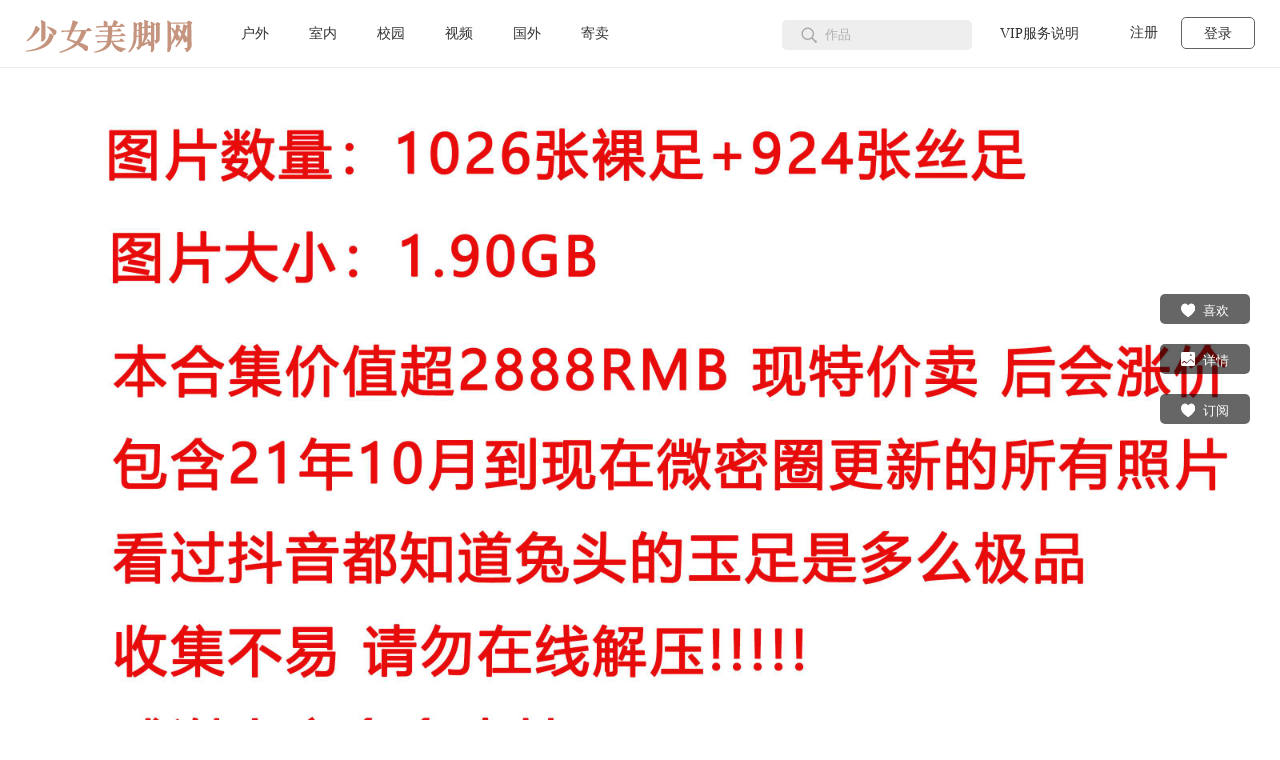

--- FILE ---
content_type: text/html; charset=utf-8
request_url: http://wztaoqu.top/article/6809/cid/20.html
body_size: 4636
content:
<!DOCTYPE html> <html> <head> <meta charset="utf-8"> <meta http-equiv="X-UA-Compatible" content="IE=Edge,chrome=1"> <title>[寄卖]麻辣兔头微密圈21年10月至今最全合集-寄卖-摄足网</title> <meta name="keywords" content="[寄卖]麻辣兔头微密圈21年10月至今最全合集,摄足网" /> <meta name="description" content="[寄卖]麻辣兔头微密圈21年10月至今最全合集，是中学生脚模为您精心挑选的寄卖学生脚模图片系列之一，希望您会喜欢，更多精品学生脚模套图尽在www.wztaoqu.com。"> <script type="text/javascript" src="/themes/zumo/Public/assets/js/jquery.js"></script> <script type="text/javascript" src="/themes/zumo/Public/assets/js/layui.all.js"></script> <script type="text/javascript" src="/themes/zumo/Public/assets/js/swiper.js"></script> <script type="text/javascript" src="/themes/zumo/Public/assets/js/lazyload.js"></script> <script type="text/javascript" src="/themes/zumo/Public/assets/js/js.js"></script> <link rel="stylesheet" type="text/css" href="/themes/zumo/Public/assets/css/layui.css"/> <link rel="stylesheet" type="text/css" href="/themes/zumo/Public/assets/css/swiper.css"/> <link rel="stylesheet" type="text/css" href="/themes/zumo/Public/assets/css/css.css"/> <link rel="icon" href="/themes/zumo/Public/assets/images/favicon.ico" type="image/x-icon"> <link rel="canonical" href="http://wztaoqu.top/article/6809/cid/20.html"/> <script type="text/javascript" src="/themes/zumo/Public/assets/js/view.js"></script> <script type="text/javascript" src="/themes/zumo/Public/assets/js/article.js?4121"></script> <link rel="stylesheet" type="text/css" href="/themes/zumo/Public/assets/css/view.css"/> </head> <body> <div class="header"> <div class="header-fr fr"> <div class="search-box fl"> <a class="search-btn" href="javascript:void(0)" onclick="searchFun()"></a><input id="searchInput" type="text" maxlength="10" placeholder="作品"  /> </div> <div class="link nav fl"> <ul> <li><a href="/vip.html">VIP服务说明</a></li> </ul> </div> <div class="login-box fl"> <a href="javascript:void(0)" onclick="res()" class="register">注册</a> <a href="javascript:void(0)" onclick="login()" class="login">登录</a> </div> </div> <!-- header-fr --> <div class="header-fl fl"> <div class="logo"> <a href="/"><img src="/themes/zumo/Public/assets/images/logo.png" alt="摄足网"></a> </div> <div class="nav"> <ul id="main-menu"  class="nav"><li   class='li-class'   id= 'menu-item-4'><a href='/hw.html' target=''>户外</a></li><li   class='li-class'   id= 'menu-item-2'><a href='/sn.html' target=''>室内</a></li><li   class='li-class'   id= 'menu-item-3'><a href='/xy.html' target=''>校园</a></li><li   class='li-class'   id= 'menu-item-8'><a href='/video.html' target=''>视频</a></li><li   class='li-class'   id= 'menu-item-9'><a href='/list/index/id/19.html' target=''>国外</a></li><li   class='li-class'   id= 'menu-item-11'><a href='/list/index/id/20.html' target=''>寄卖</a></li></ul> </div> </div> </div> <div class="main bgf6"> <div class="imgs-box"> <div class="bigimg"> <img class='lazy' src='/themes/zumo/Public/assets/images/pbg.png' data-original="http://zm.xiumeijio.com/portal/20231107/654a098bd2d83.jpg" alt="《[寄卖]麻辣兔头微密圈21年10月至今最全合集》作品图" /><img class='lazy' src='/themes/zumo/Public/assets/images/pbg.png' data-original="http://zm.xiumeijio.com/portal/20231107/654a09946d37a.jpg" alt="《[寄卖]麻辣兔头微密圈21年10月至今最全合集》作品图" /><img class='lazy' src='/themes/zumo/Public/assets/images/pbg.png' data-original="http://zm.xiumeijio.com/portal/20231107/654a0994d47bf.jpg" alt="《[寄卖]麻辣兔头微密圈21年10月至今最全合集》作品图" /><img class='lazy' src='/themes/zumo/Public/assets/images/pbg.png' data-original="http://zm.xiumeijio.com/portal/20231107/654a09957d31d.jpg" alt="《[寄卖]麻辣兔头微密圈21年10月至今最全合集》作品图" /><img class='lazy' src='/themes/zumo/Public/assets/images/pbg.png' data-original="http://zm.xiumeijio.com/portal/20231107/654a0996506e0.jpg" alt="《[寄卖]麻辣兔头微密圈21年10月至今最全合集》作品图" /><img class='lazy' src='/themes/zumo/Public/assets/images/pbg.png' data-original="http://zm.xiumeijio.com/portal/20231107/654a09970f384.jpg" alt="《[寄卖]麻辣兔头微密圈21年10月至今最全合集》作品图" /><img class='lazy' src='/themes/zumo/Public/assets/images/pbg.png' data-original="http://zm.xiumeijio.com/portal/20231107/654a099aa53d8.jpg" alt="《[寄卖]麻辣兔头微密圈21年10月至今最全合集》作品图" /><img class='lazy' src='/themes/zumo/Public/assets/images/pbg.png' data-original="http://zm.xiumeijio.com/portal/20231107/654a099b0e445.jpg" alt="《[寄卖]麻辣兔头微密圈21年10月至今最全合集》作品图" /><img class='lazy' src='/themes/zumo/Public/assets/images/pbg.png' data-original="http://zm.xiumeijio.com/portal/20231107/654a099b68432.jpg" alt="《[寄卖]麻辣兔头微密圈21年10月至今最全合集》作品图" /><img class='lazy' src='/themes/zumo/Public/assets/images/pbg.png' data-original="http://zm.xiumeijio.com/portal/20231107/654a099c2c57f.jpg" alt="《[寄卖]麻辣兔头微密圈21年10月至今最全合集》作品图" /><img class='lazy' src='/themes/zumo/Public/assets/images/pbg.png' data-original="http://zm.xiumeijio.com/portal/20231107/654a099ccfcb4.jpg" alt="《[寄卖]麻辣兔头微密圈21年10月至今最全合集》作品图" /><img class='lazy' src='/themes/zumo/Public/assets/images/pbg.png' data-original="http://zm.xiumeijio.com/portal/20231107/654a09a315bc3.jpg" alt="《[寄卖]麻辣兔头微密圈21年10月至今最全合集》作品图" /><img class='lazy' src='/themes/zumo/Public/assets/images/pbg.png' data-original="http://zm.xiumeijio.com/portal/20231107/654a0a9b86294.jpg" alt="《[寄卖]麻辣兔头微密圈21年10月至今最全合集》作品图" /><img class='lazy' src='/themes/zumo/Public/assets/images/pbg.png' data-original="http://zm.xiumeijio.com/portal/20231107/654a0a9ea4434.jpeg" alt="《[寄卖]麻辣兔头微密圈21年10月至今最全合集》作品图" /> </div> <!-- img-box --> <div class="tishiwenzi"> <div class=tishiwenzi-box> <img src="/themes/zumo/Public/assets/images/lock.png"/> <h2>全本完整作品共<i>14p</i>，订阅价格：<i>550足币</i>，原价：<del>550</del>足币</h2> <p>订阅欣赏完整作品，请先登录</p> <p><button onclick=login()>登录</button><button onclick=res()>注册</button><a href="/vip.html"><button>VIP说明</button></a></p> </div> </div> <!-- tishiwenzi --> </div> <!-- bigimg --> <div class="relation-box"> <div class="box"> <div class="list-box gallery"> <div class="title"><em>推荐作品</em></div> <div class="list-swiper"> <ul class="swiper-wrapper"> <li class="swiper-slide"> <a href="/article/9739/cid/20.html" target="_blank"> <div class="img-box"><img src="http://zm.xiumeijio.com/portal/20250525/68330fd491656.jpg"><em class="size">44p</em><span class="tj">推荐</span></div></a> <div class="text-box"> <a href="/article/9739/cid/20.html" target="_blank"><p class="name"><span>Z9739</span>[寄卖]莲妹-超嫩脚丫+腋窝-按摩器TK带9个视频</p></a> </div> </li> <li class="swiper-slide"> <a href="/article/9708/cid/20.html" target="_blank"> <div class="img-box"><img src="http://zm.xiumeijio.com/portal/20250520/682c25b172a55.jpg"><em class="size">160p</em><span class="tj">推荐</span></div></a> <div class="text-box"> <a href="/article/9708/cid/20.html" target="_blank"><p class="name"><span>Z9708</span>[寄卖]新人独角壁虎-只穿肚兜的夏娃</p></a> </div> </li> <li class="swiper-slide"> <a href="/article/9678/cid/20.html" target="_blank"> <div class="img-box"><img src="http://zm.xiumeijio.com/portal/20250515/682557b5a2f8e.jpg"><em class="size">47p</em><span class="tj">推荐</span></div></a> <div class="text-box"> <a href="/article/9678/cid/20.html" target="_blank"><p class="name"><span>Z9678</span>[寄卖]7bao JK 大腿袜 裸足 ASMR</p></a> </div> </li> <li class="swiper-slide"> <a href="/article/8824/cid/20.html" target="_blank"> <div class="img-box"><img src="http://zm.xiumeijio.com/portal/20241126/67458c90eb4f9.jpg"><em class="size">9p</em><span class="tj">推荐</span></div></a> <div class="text-box"> <a href="/article/8824/cid/20.html" target="_blank"><p class="name"><span>Z8824</span>[寄卖视频]A&amp;F 大二学妹Xiaoqiqi秀性感灵活的小脚</p></a> </div> </li> <li class="swiper-slide"> <a href="/article/8446/cid/20.html" target="_blank"> <div class="img-box"><img src="http://zm.xiumeijio.com/portal/20240919/66ebb918baa03.jpg"><em class="size">9p</em><span class="tj">推荐</span></div></a> <div class="text-box"> <a href="/article/8446/cid/20.html" target="_blank"><p class="name"><span>Z8446</span>[寄卖视频]大学生自拍美足21个视频</p></a> </div> </li> <li class="swiper-slide"> <a href="/article/8417/cid/20.html" target="_blank"> <div class="img-box"><img src="http://zm.xiumeijio.com/portal/20240912/66e2932f13d92.jpg"><em class="size">9p</em><span class="tj">推荐</span></div></a> <div class="text-box"> <a href="/article/8417/cid/20.html" target="_blank"><p class="name"><span>Z8417</span>[寄卖视频]A&amp;F-Zhi-Qing桌子上秀嫩足</p></a> </div> </li> <li class="swiper-slide"> <a href="/article/7722/cid/20.html" target="_blank"> <div class="img-box"><img src="http://zm.xiumeijio.com/portal/20240506/66388f431b6da.jpg"><em class="size">186p</em><span class="tj">推荐</span></div></a> <div class="text-box"> <a href="/article/7722/cid/20.html" target="_blank"><p class="name"><span>Z7722</span>[寄卖]胜利的小生活合集（图片+14个视频）</p></a> </div> </li> <li class="swiper-slide"> <a href="/article/6913/cid/20.html" target="_blank"> <div class="img-box"><img src="http://zm.xiumeijio.com/portal/20231128/6565eb240b183.jpg"><em class="size">6p</em><span class="tj">推荐</span></div></a> <div class="text-box"> <a href="/article/6913/cid/20.html" target="_blank"><p class="name"><span>Z6913</span>[寄卖视频] 两女tk</p></a> </div> </li> <li class="swiper-slide"> <a href="/article/6593/cid/20.html" target="_blank"> <div class="img-box"><img src="http://zm.xiumeijio.com/portal/20230918/65083a3f399f4.jpg"><em class="size">9p</em><span class="tj">推荐</span></div></a> <div class="text-box"> <a href="/article/6593/cid/20.html" target="_blank"><p class="name"><span>Z6593</span>[寄卖视频]-小安-黑丝の裸足-ASMR-视觉盛宴</p></a> </div> </li> <li class="swiper-slide"> <a href="/article/6594/cid/20.html" target="_blank"> <div class="img-box"><img src="http://zm.xiumeijio.com/portal/20230918/65083a85c69e4.jpg"><em class="size">9p</em><span class="tj">推荐</span></div></a> <div class="text-box"> <a href="/article/6594/cid/20.html" target="_blank"><p class="name"><span>Z6594</span>[寄卖视频]BiBi-Nina首发闺蜜全体互相TK嫩足</p></a> </div> </li> <li class="swiper-slide"> <a href="/article/6552/cid/20.html" target="_blank"> <div class="img-box"><img src="http://zm.xiumeijio.com/portal/20230911/64fec700d704b.jpg"><em class="size">123p</em><span class="tj">推荐</span></div></a> <div class="text-box"> <a href="/article/6552/cid/20.html" target="_blank"><p class="name"><span>Z6552</span>[寄卖]MZSOCK 众筹作品 美琳</p></a> </div> </li> <li class="swiper-slide"> <a href="/article/6554/cid/20.html" target="_blank"> <div class="img-box"><img src="http://zm.xiumeijio.com/portal/20230911/64fec7dc7e389.jpg"><em class="size">197p</em><span class="tj">推荐</span></div></a> <div class="text-box"> <a href="/article/6554/cid/20.html" target="_blank"><p class="name"><span>Z6554</span>[寄卖]MZSOCK 众筹作品 芊芊嫩足玩美食</p></a> </div> </li> </ul> <div class="prev-btn"></div> <div class="next-btn"></div> </div> <!-- list-swiper --> <div class="load-more"> <a href="/portal/list/index/id/20.html">更多作品+</a> </div> </div> <!-- list-box --> </div> <!-- box --> </div> <!-- relation-box --> <div class="listside"> <div class="content"> <div class="jieshao"> <h1>《[寄卖]麻辣兔头微密圈21年10月至今最全合集》</h1> <p><span>作品编号：</span>NO.6809</p> <p><span>图片数量：</span>14p </p> <p><span>分&nbsp;辨&nbsp;率：</span>1080x1440 </p> <p><span>发行日期：</span>2023-11-07 17:53:14</p> <p> <span>下载信息：</span>
                提取码：t09r  解压密码：wztaoqu.com                                </p> <p><span>作品说明：</span>麻辣兔头微密圈21年10月至今最全合集</p> <p><span>作品标签：</span> <a href="/tag/guangjiaoya.html" target="_blank">光脚丫</a><a href="/tag/sijiaoya.html" target="_blank">丝脚丫</a><a href="/tag/snsjy.html" target="_blank">少女丝脚丫</a><a href="/tag/nuhaijiaoya.html" target="_blank">女孩脚丫</a><a href="/tag/jiaoya.html" target="_blank">脚丫</a><a href="/tag/nenzu.html" target="_blank">嫩足</a> </p> </div> <div class="btn"> <p id="dydown"><span>订阅价格：</span><b>550</b>足币 ，原价：<del>550</del>足币
                                <a href="javascript:void(0)" id="btn-dy" onclick="dingyue()"><i class="iconfont icon-dianzan"></i>点击订阅 </a> </p> </div> </div> </div> <!-- listside --> <div class="fixed-right"> <div class="menu-back" onclick="backTop()"><i class="iconfont icon-fanhui"></i></div> <ul> <!--            <li class="menu-comment"><a href="javascript:void(0)"><i class="iconfont icon-pinglun"></i>评论</a></li>--> <li class="menu-fav" id="fav"><a href="javascript:void(0)"><i class="iconfont icon-xihuan-copy"></i>喜欢</a></li> <li class="menu-xq" onclick="openSide()"><a href="javascript:void(0)"><i class="iconfont icon-ziyuan"></i>详情</a></li> <li class="menu-dy  " onclick="dingyue()"><a href="javascript:void(0)"><i class="iconfont icon-xihuan-copy"></i>订阅</a></li> <li class="menu-goback" style="display:none;"><a href="javascript:void(0)" class="uptop"><i class="layui-icon layui-icon-top"></i></a></li> </ul> </div> <!-- fixed-right --> </div> <form action="" method="get" id="url_form" target="_blank" class="super-search-fm"></form> <div class="footer"> <div class="center"> <div class="footer-box"> <div class="text-box"> <img src="/themes/zumo/Public/assets/images/logo.png" width="157" alt="摄足网"> <p>少女美脚网，专注于少女脚模影像，创作有温度的脚模作品！ 用温情打动人心，以专业诠释美。</p> </div> <div class="ewm-box"> <ul> <li> <div class="img-box"><img src="/themes/zumo/Public/assets/images/ewm-1.jpg?181" alt="微信公众号"></div><p>微信公众号</p> </li> <li  style="cursor: pointer"> <div class="img-box"><img src="/themes/zumo/Public/assets/images/ewm-2.jpg" alt="QQ客服"></div><p>QQ客服</p> </li> <li> <div class="img-box"><img src="/themes/zumo/Public/assets/images/ewm-2.jpg" alt="QQ投诉"></div><p>投诉/建议QQ</p> </li> </ul> </div> </div> </div> <div class="bottom"> <p>免责声明:本站部分内容来自互联网，仅供网友学习交流使用，如有侵权请联系站长及时删除。© 摄足网 版权所有
				<a href="http://beian.miit.gov.cn" target="_blank" ></a> <a href="/sitemap.xml" target="_blank" >网站地图</a> </p> </div> </div> <script>
    var url = "/article/6809/cid/20.html",
            key = "8647KLWPSabv1pJRch8B7NAclsAmvBkmfQGPi1NoiKOjoGfNfV0lnik/g1ToIRhGyrwP4PgFNm58Qg",
            title = "[寄卖]麻辣兔头微密圈21年10月至今最全合集",
            img = "portal/20230911/64fec7dc7e389.jpg";
    var zubi = "550";
    //推荐作品
    var mySwiperGallery = new Swiper('.gallery .list-swiper', {
        autoPlay: false,
        loop: true, // 循环模式选项
        navigation: {
            nextEl: '.gallery .next-btn',
            prevEl: '.gallery .prev-btn',
        },
        breakpoints: {
            0: {
                slidesPerView: 4,
                spaceBetween: 26
            },
            1600: {
                slidesPerView: 6,
                spaceBetween: 26
            }
        }
    })

    $(function() {
        $.ajax({
            type: "post",
            url: "/user/favorite/smyfav.html",
            data: {id: 6809, type: 'pic'},
            dataType: "json",
            success: function(result) {
                //  console.log(result);
                if (result.code == 1) {
                    $("#fav").removeClass('menu-fav').addClass('menu-fav-off');
                } else {
                    $("#fav").removeClass('menu-fav-off').addClass('menu-fav');
                }
            }
        });


        $("#fav").click(function() {

            $.ajax({
                type: "post",
                url: "/portal/article/favo.html",
                data: {url: url, key: key, title: title, img: img},
                dataType: "json",
                success: function(result) {
                    if (result.code == 1) {
                        $("#fav").removeClass('menu-fav').addClass('menu-fav-off');
                    } else {
                        $("#fav").removeClass('menu-fav-off').addClass('menu-fav');
                    }
                    layui.use('layer', function() {
                        var layer = layui.layer;
                        layer.msg(result.msg)
                    });
                }
            });
        });
    });
    var userAgent = navigator.userAgent || navigator.vendor || window.opera;
     function down() {
      
        layui.use('layer', function() {
            $.ajax({
                type: 'POST',
                url: "/user/favorite/down.html",
                data: {url: url, key: key, title: title, img: img},
                dataType: 'json',
                success: function(data) {
                    if (data.code == 1) {
                        if (/android/i.test(userAgent)) {
                        // 是安卓设备
                        window.open(data.msg, "_blank").location;
                    } else if (/iPad|iPhone|iPod/.test(userAgent) && !window.MSStream) {
                        // 是iOS设备
                        window.location.href = data.msg;
                    } else {
                        // 其他设备
                        $("#url_form").attr('action', data.msg).submit();
                    }
                    } else {
                        layer.msg(data.msg)

                    }
                }
            });
        })
    }
     function nodown(){
        layer.msg('当天下载次数已经用完...')
    }
    function dingyue() {
        layui.use('layer', function() {
            layer.msg('您确定使用' + zubi + '足币订阅本相册吗？', {
                time: 0 //不自动关闭
                , btn: ['确定', '取消']
                , yes: function(index) {
                    layer.close(index);
                    $.ajax({
                        type: 'POST',
                        url: "/portal/article/wzdingyue",
                        data: {url: url, key: key, title: title, img: img},
                        dataType: 'json',
                        success: function(data) {
                            if (data.code == 1) {

                                layer.msg(data.msg)

                                window.location = url;
                            } else {

                                layer.msg(data.msg)

                            }
                        }
                    });
                }
            });
        })
    }

</script> </body> </html>

--- FILE ---
content_type: text/css
request_url: http://wztaoqu.top/themes/zumo/Public/assets/css/css.css
body_size: 8037
content:
* {word-wrap:break-word}
*,*:before,*:after {box-sizing:border-box;outline:none;}
html,body,h1,h2,h3,h4,h5,h6,hr,p,iframe,dl,dt,dd,ul,ol,li,pre,form,button,input,textarea,th,td,fieldset {margin:0;padding:0;font-weight:normal;-webkit-tap-highlight-color:transparent}
ul,ol,dl {list-style-type:none}
html,body {*position:static;color:#333;background:#fff;width:100%;height:auto;min-width:1242px;font-size:14px;line-height:normal;}
address,caption,cite,code,dfn,em,th,var {font-style:normal;font-weight:400}
input,button,textarea,select,optgroup,option {font-family:inherit;font-size:inherit;font-style:inherit;font-weight:inherit}
input,button {overflow:visible;vertical-align:middle;outline:none}
body,th,td,button,input,select,textarea {font-size:12px;font-family:"微软雅黑";-webkit-font-smoothing:antialiased;-moz-osx-font-smoothing:grayscale;-webkit-text-size-adjust:100%;-ms-text-size-adjust:100%}
h1,h2,h3,h4,h5,h6 {font-size:100%}
a {text-decoration:none;cursor:pointer;-webkit-tap-highlight-color:transparent;-webkit-transition:all .4s linear;transition:all .4s;color:#333}
a:hover,a:focus,a:active {text-decoration:none;outline:none}
a.ie6:hover {zoom:1}
b,i {font-weight:normal;font-style:normal}
sub,sup {vertical-align:baseline}
img {border:0}
a img,img {-ms-interpolation-mode:bicubic;-webkit-transition:all .7s linear;transition:all .7s;display:block;max-width:100%}
header,footer,section,aside,details,menu,article,section,nav,address,hgroup,figure,figcaption,legend {display:block;margin:0;padding:0}
time {display:inline}
audio,canvas,video {display:inline-block;*display:inline;*zoom:1}
audio:not([controls]) {display:none}
legend {width:100%;margin-bottom:20px;font-size:21px;line-height:40px;border:0;border-bottom:1px solid #e5e5e5}
legend small {font-size:15px;color:#999}
svg:not(:root) {overflow:hidden}
input,textarea {border:0;outline:none;resize:none}
input[type="number"]::-webkit-inner-spin-button,input[type="number"]::-webkit-outer-spin-button {height:auto}
input[type="search"] {-webkit-appearance:textfield;-webkit-box-sizing:content-box;box-sizing:content-box}
input[type="search"]::-webkit-search-cancel-button,input[type="search"]::-webkit-search-decoration {-webkit-appearance:none}
input[type="text"],input[type="tel"],input[type="button"],input[type="submit"],input[type="reset"],input[type="password"],input[type="email"],textarea {-webkit-appearance:none;border-radius:0;-webkit-tap-highlight-color:transparent}
input::-webkit-outer-spin-button,input::-webkit-inner-spin-button {-webkit-appearance:none !important;margin:0}
input::-moz-placeholder,textarea::-moz-placeholder {color:#afafaf}
input:-ms-input-placeholder,textarea:-ms-input-placeholder {color:#afafaf}
input::-webkit-input-placeholder,textarea::-webkit-input-placeholder {color:#afafaf}
.fl {float:left}
.fr {float:right}
.text-l {text-align:left}
.text-c {text-align:center}
.text-r {text-align:right}
.bgf6 {background-color:#faf6f4}
.wrap,.main,.setion {height:auto;overflow:hidden}
.main {padding-top:68px}
.box {width:1584px;overflow:visible;margin:0 auto}
.lazy {width:100%;min-height:100px}
.layui-layer-rim {border:0 !important}
.layui-layer-rim a {-webkit-transition:all 0s linear;transition:all 0s}
.banner {height:auto;overflow:hidden;position:relative}
.banner a {display:block}
.pages {padding:16px 0 10px;clear:both;margin:0 auto;text-align:center}
.pages a,.pages b {display:inline-block;height:32px;line-height:32px;background:#fcfcfc;border:1px solid #e3e3e3;text-align:center;color:#000;font-size:14px;padding:0 10px;margin:5px 8px}
.pages a.a1 {background:#fcfcfc;width:60px;padding:0px;border:1px solid #e3e3e3}
.pages a:hover {background:#c5947e;text-decoration:none;color:#fcfcfc;border:1px solid #c5947e}
.pages span {display:inline-block;height:30px;line-height:30px;background:#c5947e;border:1px solid #c5947e;color:#fcfcfc;text-align:center;padding:0 10px}
.pages a.current,.pages b {display:inline-block;height:30px;line-height:30px;background:#c5947e;border:1px solid #c5947e;color:#fcfcfc;text-align:center;padding:0 10px}
.pages .noPage {display:inline-block;width:60px;height:30px;line-height:30px;background:#c5947e;border:1px solid #c5947e;text-align:center;color:#a4a4a4}
.header {height:68px;overflow:visible;position:fixed;left:0;top:0;right:0;z-index:10;background-color:#fff;min-width:1242px;border-bottom:1px solid #ececec}
.header .header-fl {padding-left:54px;height:auto;overflow:hidden}
.header .header-fl .logo {float:left;margin-right:32px;height:  68px;line-height: 68px;}
.header .header-fl .logo a {display:block;line-height:68px;height: 68px;}
.header .header-fl .logo a img {vertical-align:middle;display:inline-block;}
.header .nav {height:auto;overflow:hidden}
.header .nav ul li {float:left}
.header .nav ul li a {display:block;padding:0 30px;line-height:68px;font-size:14px;color:#333;position:relative}
.header .nav ul li a span.new {position:absolute;top:17%;left:60%;width:28px;height:15px;background:url("../images/icon-new.png") no-repeat}
.header .nav ul li a:hover {color:#c5947e}
.header .nav ul li.active a {color:#c5947e}
.header .header-fr {height:auto;overflow:visible;padding-right:45px}
.header .header-fr .search-box {margin-top:20px;width:190px;padding-left:18px;height:30px;overflow:hidden;text-align:center;background-color:#eeeeee;border-radius:5px}
.header .header-fr .search-box .search-btn {width:18px;height:30px;background:url("../images/icon-search.png") center center no-repeat;float:left}
.header .header-fr .search-box input {font-size:13px;color:#333;width:140px;padding:7px 0;background-color:#eeeeee}
.header .header-fr .nav {margin-left:10px}
.header .header-fr .nav li a {padding:0 26px}
.header .header-fr .login-box {margin-left:20px;padding-top:17px;height:68px}
.header .header-fr .login-box div.name {float:left;position:relative;height:51px}
.header .header-fr .login-box div.name:hover ul {display:block}
.header .header-fr .login-box a {display:block;float:left;width:74px;height:32px;font-size:14px;color:#333;line-height:31px;text-align:center}
.header .header-fr .login-box a:hover {color:#c5947e}
.header .header-fr .login-box a.login {border:1px solid #626262;border-radius:5px}
.header .header-fr .login-box a.login:hover {background-color:#c5947e;color:#fff;border-color:#c5947e}
.header .header-fr .login-box a.name {width:auto;margin-right:6px}
.header .header-fr .login-box a.name img {width:30px;height:30px;float:left;margin-right:5px}
.header .header-fr .login-box a.name span {display:block;float:left; padding-right:5px; overflow:hidden;text-overflow:ellipsis;white-space:nowrap;color:#d73333}
.header .header-fr .login-box a.name span:first-child {color:#b6927e}
.header .header-fr .login-box a.name span.name {color:#c5947e}
.header .header-fr .login-box ul {display:none;position:absolute;left:0;right:0;top:51px;background:#fff;border-radius:5px;padding:15px 0}
.header .header-fr .login-box ul li {height:auto;overflow:hidden}
.header .header-fr .login-box ul li a {color:#666666;font-size:14px;padding:15px 0;float:none;width:100%;line-height:normal;height:auto !important}
.header .header-fr .login-box ul li a:hover {color:#c5947e}
.swiper-pagination-bullet {background-color:#fff !important}
.title {height:auto;overflow:hidden;border-bottom:1px solid #c5947e;margin-bottom:25px;font-size:15px;color:#b6917e}
.title em {display:inline-block;padding:10px 0}
.title span,.title a {font-size:14px;color:#acacac;display:inline-block;padding:10px 0;width:125px;text-align:center}
.title span.active,.title a.active {border-bottom:2px solid #c5947e;color:#c5947e}
.title span {border-bottom:2px solid #c5947e;color:#333}
.tabcontent {font-size:12px;color:#333}
.tabcontent i {color:#c5947e}
.tabcontent span {color:#c5947e}
.list-box {height:auto;overflow:visible}
.list-box .list-swiper {height:auto;overflow:hidden;position:relative}
.list-box .list-swiper:hover .prev-btn,.list-box .list-swiper:hover .next-btn {display:block}
.list-box .prev-btn {display:none;cursor:pointer;z-index:2;position:absolute;left:0;top:50%;margin-top:-45px;width:45px;height:90px;background:url("../images/icon-prev.png") center center no-repeat rgba(0,0,0,0.5)}
.list-box .next-btn {display:none;cursor:pointer;z-index:2;position:absolute;right:0;top:50%;margin-top:-45px;width:45px;height:90px;background:url("../images/icon-next.png") center center no-repeat rgba(0,0,0,0.5)}

.list-box ul li .img-box {position:relative;overflow:hidden}
.list-box ul li .img-box:after {content:"";width:100%;height:100%;background:rgba(0,0,0,0.3);opacity:0;filter:alpha(opacity=0);position:absolute;left:0;top:0;z-index:0;transition:all .4s linear}
.list-box ul li .img-box img {display:block;width:100%}
.list-box ul li .img-box .tj {position:absolute;right:0;top:0;width:48px;height:21px;text-align:center;line-height:21px;background-color:#dd413b;color:#fff;font-size:12px;border-bottom-left-radius:5px}
.list-box ul li .img-box .size {position:absolute;left:0;bottom:0;width:48px;height:21px;text-align:center;line-height:21px;background:rgba(0,0,0,0.6);color:#fff;font-size:12px;border-top-right-radius:5px}
.list-box ul li .img-box .play {position:absolute;width:40px;height:40px;display:block;left:10px;bottom:10px;background:url("../images/icon-play.png") no-repeat;background-size: cover;}
.list-box ul li .text-box {height:auto;overflow:hidden;background-color:#fff;padding:0 14px}
.list-box ul li .text-box p.name {font-size:13px;color:#333;padding:12px 0;height:auto;overflow:hidden;line-height:24px;}
.list-box ul li .text-box p.name span {font-size:12px;float:right;text-align:center;width:40px;height:24px;line-height:24px;background:#f9f9f9;border:1px solid #e9e9e9;border-radius:5px;color:#acacac}
.list-box ul li .text-box .album {border-top:1px solid #ebebeb;padding:12px 0;color:#999;height:auto;overflow:hidden;line-height:24px}
.list-box ul li .text-box .album img {width:24px;height:24px;border-radius:100%;float:left}
.list-box ul li .text-box .album .name {color:#c5947e;margin-left:8px}
.list-box ul li:hover {-moz-box-shadow:0px 5px 10px #eaeaea;-webkit-box-shadow:0px 5px 10px #eaeaea;box-shadow:0px 5px 10px #eaeaea}
.list-box ul li:hover .img-box img {transform:scale(1.1)}
.list-box ul li:hover .img-box:after {opacity:1;filter:alpha(opacity=100)}
.list-box ul li:hover .text-box p.name {color:#c5947e}
.load-more {clear:both;display:block}
.load-more a {display:block;color:#333;width:210px;height:44px;line-height:43px;padding-left:22px;margin:40px auto 0;text-align:left;border:1px solid #38322f;border-radius:5px;font-size:14px;background:url("../images/icon-more.png") 146px center no-repeat}
.load-more a:hover {background-color:#c5947e;color:#fff;border-color:#c5947e}
.footer {height:auto;overflow:hidden;text-align:center;background-color:#2e2e2e}
.footer .footer-box {width:940px;margin:0 auto}
.footer .top {height:115px;overflow:hidden;border-bottom:1px solid #474747}
.footer .top ul li {display:inline-block;color:#cccccc;line-height:115px;padding:0 46px;font-size:16px;vertical-align:middle}
.footer .top ul li img {display:inline-block;width:40px;margin-right:10px;vertical-align:middle}
.footer .center {height:auto;overflow:hidden;padding:65px 0;font-size:13px;color:#ccc}
.footer .center .text-box {width:370px;text-align:left;float:left;padding-right:60px;border-right:1px solid #474747}
.footer .center .text-box p {padding-top:22px;line-height:22px}
.footer .center .ewm-box {float:right}
.footer .center .ewm-box ul li {float:left;padding-left:64px;font-size:12px;color:#787878}
.footer .center .ewm-box ul li .img-box {width:116px;height:116px;background-color:#fff}
.footer .center .ewm-box ul li p {padding:12px 0 0}
.footer .bottom {background:#121212;height:95px;padding:20px 0 0 0;color:#4c4c4c}
.footer .bottom ul li {display:inline-block;padding-bottom:15px}
.footer .bottom ul li a {color:#787878;font-size:12px;padding:0 36px;position:relative}
.footer .bottom ul li a:before {content:"";position:absolute;left:0;top:2px;bottom:2px;width:1px;overflow:hidden;background-color:#787878}
.footer .bottom ul li a:hover {color:#ccc}
.footer .bottom ul li:first-child a:before {display:none}
.layui-layer-rim .layui-layer-title {padding:34px 0 15px;height:auto;line-height:normal;text-align:center;font-size:22px;color:#222222;background:#fff;border:0}
.layui-layer-rim .layui-form-item {padding:0 60px}
.layui-layer-rim .layui-form-item label {display:block;padding:4px 0;text-align:left;width:auto}
.layui-layer-rim .layui-form-item .layui-input-inline {display:block;float:none;margin:0;width:100%}
.layui-layer-rim .layui-form-item .layui-input-inline input {border-color:#cbcbcb}
.layui-layer-rim .layui-form-item center {text-align:left}
.layui-layer-rim .layui-form-item center a {color:#b6917e}
.layui-layer-rim .layui-form-item center a i {margin-right:5px}
.layui-layer-rim .layui-form-item center a font {color:#b6917e !important}
.layui-layer-rim .layui-form-item center a.layui-btn {background:none;border:1px solid #82d146;color:#82d146;height:40px;line-height:40px}
.layui-layer-rim .layui-form-item .layui-input-block {margin:0;width:100%}
.layui-layer-rim .layui-form-item .layui-btn {width:100%;color:#fff;background-color:#b6917e;display:block;padding:0;height:40px;line-height:40px}
.layui-layer-rim .layui-form-item:last-child a {border:0 !important;text-align:right;color:#999 !important;line-height:normal !important}
.layui-layer-rim .layui-form-item .other {text-align:center;color:#999;font-size:12px;position:relative;margin:20px 0 5px}
.layui-layer-rim .layui-form-item .other:before {content:"";position:absolute;left:0;top:50%;width:43%;margin-top:-1px;height:1px;background:#e0e0e0}
.layui-layer-rim .layui-form-item .other:after {content:"";position:absolute;right:0;top:50%;width:43%;margin-top:-1px;height:1px;background:#e0e0e0}
.layui-layer-rim .login .layui-form-item center a {color:#b6917e;border-color:#b6917e}
.layui-layer-rim .login .layui-form-item.wx a {background:#82d146;color:#fff}
.layui-layer-rim .login .layui-form-item:last-child {padding:0 0 30px 0}
.layui-layer-rim .login .layui-form-item:last-child center {text-align:center !important;color:#999}

.section {padding:60px 0}
.section .list-box:first-child {margin-bottom:50px}
.section .list-box ul li {width:15.5%;margin-right:1.1%}
.section.artcle {height:670px;background:url("../images/bg-home-artcle.jpg") center top no-repeat;padding-bottom:0;padding-top:110px}
.section.artcle ul li .text-box h2 {white-space:nowrap;overflow:hidden;text-overflow:ellipsis;font-size:15px;color:#333;margin:16px 0 10px;-webkit-transition:all .4s linear;transition:all .4s}
.section.artcle ul li .text-box p {display:-webkit-box;-webkit-box-orient:vertical;-webkit-line-clamp:2;overflow:hidden;font-size:12px;color:#acacac;line-height:16px;margin-bottom:16px}
.section.artcle ul li:hover h2 {color:#c5947e}
.section.yewu {padding-bottom:50px}
.section.yewu ul {height:auto;overflow:hidden;padding-left:2%;padding-bottom:50px}
.section.yewu ul li {float:left;width:19.5%;height:auto;overflow:hidden;margin:0 2.5%;-moz-box-shadow:0px 5px 10px #eaeaea;-webkit-box-shadow:0px 5px 10px #eaeaea;box-shadow:0px 5px 10px #eaeaea}
.section.yewu ul li .text-box {text-align:center;position:relative}
.section.yewu ul li .text-box .text {position:absolute;left:0;top:0;right:0;bottom:0}
.section.yewu ul li .text-box h2 {font-size:24px;color:#000000;padding:0 0 18px 0;position:relative;margin:8% 0 15px 0}
.section.yewu ul li .text-box h2:before {z-index:2;content:"";position:absolute;left:50%;margin-left:-7px;bottom:0;width:14px;height:4px;background-color:#c5947e}
.section.yewu ul li .text-box p {font-size:13px;line-height:20px;color:#333333}
.section.yewu ul li .more {height:50px;overflow:hidden;background:url("../images/icon-more-2.png") 90% center no-repeat #fff}




.article .article-list {padding-top:0}
.article .article-list li {margin-bottom:0}
.article .relation-box {padding-bottom:56px;width:1340px;margin:0 auto}
.article .relation-box ul li {margin-left:0}
.article .relation-box .article-list:hover .prev-btn,.article .relation-box .article-list:hover .next-btn {display:block}
.article .relation-box .prev-btn {display:none;cursor:pointer;z-index:2;position:absolute;left:0;top:50%;margin-top:-80px;width:45px;height:90px;background:url("../images/icon-prev.png") center center no-repeat rgba(0,0,0,0.5)}
.article .relation-box .next-btn {display:none;cursor:pointer;z-index:2;position:absolute;right:0;top:50%;margin-top:-80px;width:45px;height:90px;background:url("../images/icon-next.png") center center no-repeat rgba(0,0,0,0.5)}
.relation-box {padding:100px 0}
.article-list {padding-top:56px;height:auto;overflow:hidden;padding-bottom:70px;position:relative}
.article-list .title {margin-bottom:35px}
.article-list .box {width:1340px}
.article-list li {display:inline-block;height:auto;overflow:hidden;margin-bottom:50px;width:32%;margin-left:1.6%;-webkit-transition:all .4s linear;transition:all .4s}
.article-list li:nth-child(3n+1) {margin-left:0}
.article-list li a {display:block}
.article-list li .img-box {height:auto;overflow:hidden;position:relative}
.article-list li .img-box:after {content:"";width:100%;height:100%;background:rgba(0,0,0,0.3);opacity:0;filter:alpha(opacity=0);position:absolute;left:0;top:0;z-index:0;transition:all .4s linear}
.article-list li .text-box {height:auto;overflow:hidden;padding:20px 22px 0;background-color:#fff}
.article-list li .text-box h2 {font-size:16px;color:#333333;white-space:nowrap;overflow:hidden;text-overflow:ellipsis;margin-bottom:10px;-webkit-transition:all .4s linear;transition:all .4s}
.article-list li .text-box p {display:-webkit-box;-webkit-box-orient:vertical;-webkit-line-clamp:2;overflow:hidden;font-size:13px;color:#acacac;line-height:20px;margin-bottom:20px}
.article-list li .text-box p.time {color:#999}
.article-list li:hover {-moz-box-shadow:0px 5px 10px #eaeaea;-webkit-box-shadow:0px 5px 10px #eaeaea;box-shadow:0px 5px 10px #eaeaea}
.article-list li:hover .img-box img {transform:scale(1.1)}
.article-list li:hover .img-box:after {opacity:1;filter:alpha(opacity=100)}
.article-list li:hover .text-box h2 {color:#c5947e}
.article-list .swiper-pagination-bullet {background-color:#b7927e !important}
.article-detail {height:auto;overflow:hidden;width:1320px;margin:0 auto;padding:66px 0 76px}
.article-detail .fixed-element {height:auto;overflow:hidden;width:27%;float:right;background-color:#fff;padding:40px 0 60px}
.article-detail .fixed-element .title {margin:0 10%}
.article-detail .fixed-element ul {height:auto;overflow:hidden;padding:0 10%;margin-top:10px}
.article-detail .fixed-element ul li {height:auto;overflow:hidden;margin-top:30px}
.article-detail .fixed-element ul li a {display:block;height:auto;overflow:hidden}
.article-detail .fixed-element ul li a .img-box {width:118px;height:118px;overflow:hidden;position:relative;margin-right:14px}
.article-detail .fixed-element ul li a .img-box img {display:block;width:100%;height:100%;object-fit:cover}
.article-detail .fixed-element ul li a .img-box:after {content:"";width:100%;height:100%;background:rgba(0,0,0,0.3);opacity:0;filter:alpha(opacity=0);position:absolute;left:0;top:0;z-index:0;transition:all .4s linear}
.article-detail .fixed-element ul li a .text-box {height:auto;overflow:hidden}
.article-detail .fixed-element ul li a .text-box h2 {font-size:14px;line-height:24px;color:#363636;margin-bottom:10px}
.article-detail .fixed-element ul li a .text-box p {font-size:13px;color:#aaaaaa}
.article-detail .fixed-element ul li a:hover .img-box img {transform:scale(1.1)}
.article-detail .fixed-element ul li a:hover .img-box:after {opacity:1;filter:alpha(opacity=100)}
.article-detail .fixed-element ul li a:hover .text-box h2 {color:#c5947e}
.article-detail .detail-box {height:auto;overflow:hidden;width:69%;background-color:#fff}
.article-detail .detail-box .top {height:auto;overflow:hidden;position:relative}
.article-detail .detail-box .top img {display:block;width:100%}
.article-detail .detail-box .top .text-box {text-align:center;position:absolute;left:0;right:0;bottom:0;height:170px;padding:0;background:url("../images/bg-cover.png") center bottom no-repeat;background-size:100% 100%}
.article-detail .detail-box .top .text-box h2 {font-size:30px;color:#fff;margin-bottom:18px;margin-top:60px}
.article-detail .detail-box .top .text-box p {font-size:13px;color:#acacac}
.article-detail .detail-box .text-box {height:auto;overflow:hidden;padding:40px 60px 20px}
.article-detail .detail-box .text-box p {font-size:14px;line-height:28px;margin-bottom:20px}
.article-detail .detail-box .text-box p img {display:block;max-width:100%;margin:0 auto}
.article-detail .relation-box {height:auto;overflow:hidden;padding:56px 0 0 0}
.article-detail .relation-box .article-list:hover .prev-btn,.article-detail .relation-box .article-list:hover .next-btn {display:block}
.article-detail .relation-box .prev-btn {display:none;cursor:pointer;z-index:2;position:absolute;left:0;top:50%;margin-top:-80px;width:45px;height:90px;background:url("../images/icon-prev.png") center center no-repeat rgba(0,0,0,0.5)}
.article-detail .relation-box .next-btn {display:none;cursor:pointer;z-index:2;position:absolute;right:0;top:50%;margin-top:-80px;width:45px;height:90px;background:url("../images/icon-next.png") center center no-repeat rgba(0,0,0,0.5)}
.article-detail .article-list {padding:0}
.article-detail .article-list ul {padding:0}
.article-detail .article-list ul li {margin-left:0}
.gallery-list {padding-top:56px;height:auto;overflow:hidden;padding-bottom:70px;position:relative}
.gallery-list ul {padding-top:20px}
.gallery-list ul li {width:15.5%;display:inline-block;margin-left:1.1%;margin-bottom:40px}
.gallery-list ul li:nth-child(6n+1) {margin-left:0}
.gallery-list dl {height:auto;overflow:hidden;min-height:300px}
.gallery-list dl dd {width:12.5%;float:left;text-align:center;padding:0 0 10px 0}
.gallery-list dl dd a {display:block}
.gallery-list dl dd a .img-box {width:70%;display:block;border-radius:100%;overflow:hidden;margin:0 auto;position:relative}
.gallery-list dl dd a .img-box:after {content:"";width:100%;height:100%;background:rgba(0,0,0,0.3);opacity:0;filter:alpha(opacity=0);position:absolute;left:0;top:0;z-index:0;transition:all .4s linear}
.gallery-list dl dd a .img-box img {display:block;width:100%}
.gallery-list dl dd a p {font-size:14px;color:#333;padding:10px 0}
.gallery-list dl dd a:hover .img-box img {transform:scale(1.1)}
.gallery-list dl dd a:hover p {color:#c5947e}
.imgs-box {position:relative}
.bigimg {height:auto;overflow:hidden;width:100%}
.bigimg img {display:block;width:100%}
.videoplay {width:100%;background-color:#464646}
.videoplay .menu-play {width:100px;height:100px;position:absolute;z-index:2;text-align:center;line-height:100px;cursor:pointer;top:50%;left:50%;-ms-transform:translate(-50%,-50%);-webkit-transform:translate(-50%,-50%);-o-transform:translate(-50%,-50%);-moz-transform:translate(-50%,-50%);transform:translate(-50%,-50%);transition:.3s;color:#f0f0f0;font-size:30px;border-radius:50px;background-color:rgba(0,0,0,0.5);box-shadow:0 0 20px rgba(0,0,0,0.5)}
.videoplay .menu-play i {font-size:80px}
.videoplay .menu-play:hover {color:#c5947e}
.tishi {z-index:1;position:relative}
.tishibox {width:100%;height:350px;position:absolute;left:0;bottom:0;z-index:2;background-image:linear-gradient(rgba(250,246,244,0),#faf6f4);text-align:center}
.tishibox img {position:absolute;bottom:0;left:50%;margin-left:-20px}
.tishiwenzi {position:absolute;left:0;right:0;bottom:0;width:100%;height:500px;overflow:hidden;padding-top:50px;z-index:1;background:url("../images/bg-cover-right.png") center top no-repeat;background-size:100% 100%;text-align:center;font-size:16px;color:#333}
.tishiwenzi .tishiwenzi-box {position:absolute;left:0;right:0;bottom:40px}
.tishiwenzi img {display:block;margin:25px auto;width:40px;height:46px}
.tishiwenzi h2 span {font-size:22px;color:#d73333;font-style:italic}
.tishiwenzi p {line-height:40px;color:#999999}
.tishiwenzi i {color:#d73333;font-size:24px;padding:0px 10px}
.tishiwenzi button {display:inline-block;line-height:40px;padding:0px 45px;color:#fff;background-color:#f34747;border:1px solid #f34747;cursor:pointer;font-size:14px;border-radius:2px;margin:10px}
.tishiwenzi a button {color:#c5947e;border:1px solid #c5947e;background:none}
.tishiwenzi a button:hover {background-position:0 0;background-color:#c5947e;border:1px solid #c5947e;color:#ffffff}
.fixed-right {z-index:10;position:fixed;width:90px;right:30px;top:52%;margin-top:-100px;text-align:center;color:#fff;font-size:13px}
.fixed-right .menu-back {display:none;width:90px;height:70px;line-height:70px;background:rgba(0,0,0,0.5);border-radius:5px;cursor:pointer}
.fixed-right ul {height:auto;overflow:hidden;clear:both}
.fixed-right ul li {height:auto;overflow:hidden;margin-top:20px}
.fixed-right ul li a {display:block;color:#fff;height:30px;line-height:30px;padding-left:20px;text-align:left;background:rgba(0,0,0,0.6);border-radius:5px}
.fixed-right ul li a i {margin-right:7px;display:inline-block}
.fixed-right ul li a:hover {background-color:#f34747}
.fixed-right ul li.active a,.fixed-right ul li.menu-fav-off a {background-color:#f34747}
.fixed-right ul li.menu-exit {display:none}
.listside {display:none;padding:2% 5% 3%;background-color:#ffffff;overflow:auto}
.listside .content {width:100%}
.listside ul {height:auto;overflow:hidden}
.listside ul li {padding:10px;height:auto;overflow:hidden;border-top:1px solid #ece4e1}
.listside ul li a.fr {width:115px; padding:0px 12px;height:26px;border-radius:3px;line-height:26px;text-align:center;font-size:14px;color:#fff;background-color:#c3937d}
.listside ul li a:hover {opacity:0.8}
.listside ul li p {font-size:14px}
.listside ul li p img {width:36px;height:36px;border-radius:100%;display:inline-block;margin-right:10px}
.listside ul li p span {font-size:12px;color:#fff;display:inline-block;padding:3px 7px;margin-right:10px;border-radius:3px}
.listside ul li:first-child {border-top:0}
.listside ul li.sx p span {background:#47b8f4}
.listside ul li.mt p span {background:#f34747}
.listside .jieshao {line-height:26px;font-size:13px;color:#333;background:#faf6f3;padding:20px 40px}
.listside .jieshao h1 {font-size:18px;color:#333;text-align:left;padding:12px 0;border-bottom:1px solid #ede3e1;line-height:normal;margin-bottom:12px}
.listside .jieshao p{padding-left:80px;position:relative;}
.listside .jieshao p span {position:absolute;left:0;top:0;padding:0 5px;width:80px;text-align:justify;display:inline-block;color:#999}
.listside .jieshao p span:before{content:"";width:100%;}
.listside .jieshao p a {color:#c4937e;margin:0 5px 0 0}
.listside .btn {height:auto;overflow:hidden;background:#fff;text-align:center}
.listside .btn p {font-size:15px;color:#b1b1b1;padding:24px 0 0}
.listside .btn p span {font-size:13px}
.listside .btn p b {color:#c3937d;margin-right:5px;font-size:20px;font-style:italic}
.listside .btn p i {color:#f44645;font-size:18px;font-style:italic}
.listside .btn a {display:block;margin:15px auto 0;width:290px;height:40px;line-height:40px;color:#fff;font-size:15px;background:#f34747}
.listside .btn a i {margin-right:5px;font-size:16px}
.listside .btn a span {font-size:12px}
.vip {height:auto;overflow:hidden;background:#fff;padding:4% 5%}
.vip .title {padding:20px 0 0}
.vip .title:first-child {padding:0}
.vip .noLogin {height:auto;overflow:hidden;padding-top:40px}
.vip p {font-size:14px;line-height:30px;color:#222222}
.vip p.t {padding:0 40px;background:url("../images/icon-cricle.png") 25px center no-repeat}
.vip p span {color:#d73333;margin-right:5px}
.vip .table-title {font-size:18px;color:#000000;padding:18px 0;text-align:center;margin-top:20px;position:relative}
.vip .table-title:before {content:"";position:absolute;left:0;height:1px;background:#dcdcdc;width:40%;top:50%;margin-top:-1px}
.vip .table-title:after {content:"";position:absolute;right:0;height:1px;background:#dcdcdc;width:40%;top:50%;margin-top:-1px}
.vip table {margin:0 0 20px 0;border-collapse:collapse;color:#222222;width:100%}
.vip table td {border:1px solid #ece8e5;padding:14px 0 14px 30px;font-size:14px}
.vip table tr:nth-child(2n+1) {background-color:#f9f6f4}
.vip table tr:nth-child(2n) {background-color:#fff}
.vip table span.red {color:#d73333}
.vip table span.current {color:#5cbb00;font-weight:bold;font-size:15px}
.vip table span.error {color:#bebebe;font-weight:bold;font-size:15px}
.vip a {display:block;margin-top:46px;background:#b6917e;color:#fff;text-align:center;line-height:50px;font-size:18px}
.vip a:hover {opacity:0.8}
.vip.pay form .layui-form-label {width:120px;padding:5px 0px;margin-top:5px; font-size:16px;}
.vip.pay form .layui-input-block {line-height:30px}
.vip.pay form .layui-input-block input {margin:5px;cursor:pointer}
.vip.pay form .layui-input-block span {color:#d73333}
.vip.pay form .layui-input-block a {display:inline-block;background:none;margin:0 10px 0 0}
.vip.pay form .layui-input-block a img {display:block;width:208px}

.user .box {padding:60px 0;height:auto;overflow:hidden;position:relative}
.user .box .title {margin-bottom:30px}
.user .user-nav {height:auto;overflow:hidden;width:17%;background:#fff;position:absolute;left:0;top:60px;bottom:60px}
.user .user-nav dl dd {position:relative}
.user .user-nav dl dd:before {content:"";position:absolute;left:35px;right:35px;bottom:0;height:1px;background:#e5e5e5}
.user .user-nav dl dd a {display:block;text-align:center;padding:22px 35px;color:#999;font-size:14px;position:relative}
.user .user-nav dl dd a:hover {color:#c4937d}
.user .user-nav dl dd a span {position:absolute;left:60%;top:15px;display:block;width:28px;height:15px;line-height:15px;text-align:center;color:#fff;background:#d63233;font-size:12px;border-radius:8px}
.user .user-nav dl dd.active a {color:#c4937d}
.user .user-box {background:#fff;padding:30px;}
.user .user-box:nth-child(2) {margin-top:0}
.user .user-box .user-box-cen {height:auto;overflow:hidden;padding:0 30px}
.user .user-box p {color:#333;font-size:14px;line-height:30px}
.user .user-box p span {color:#d73333}
.user .user-box .title {margin-top:10px;margin-bottom:20px}
.user .user-box .btn {margin-bottom:20px;padding:0 20px;line-height:34px;font-size:15px;color:#fff;background-color:#b6927e;border-radius:5px;display:inline-block}
.user .user-box .btn:hover {opacity:0.8}
.user .user-box .layui-form-label {border:0;width:auto;padding:0;background:none;float:none;text-align:left;height:auto;padding-bottom:5px}
.user .user-box .layui-form-mid {float:none;margin:0}
.user .user-box .layui-form-item .layui-input-inline {width:310px}
.user .user-box .layui-form-mid {color:#d73333 !important}
.user .user-box .layui-form-pane .layui-input-block {margin:0}
.user .user-box .layui-btn {background-color:#b6917e;width:310px;margin-top:20px}
.user .user-box .coment-list {height:auto;overflow:hidden;font-size:14px;color:#333}
.user .user-box .coment-list dd {height:auto;overflow:hidden;padding:35px 0;border-top:1px solid #e5e5e5}
.user .user-box .coment-list dd .img-box {width:50px;height:50px;overflow:hidden;border-radius:100%;margin-right:16px}
.user .user-box .coment-list dd .img-box img {display:block;width:100%;height:100%;object-fit:cover}
.user .user-box .coment-list dd .text-box {height:auto;overflow:hidden}
.user .user-box .coment-list dd .text-box span {margin-right:5px;color:#999}
.user .user-box .coment-list dd .text-box span:first-child {color:#c4937d}
.user .user-box .coment-list dd .text-box .text {height:auto;overflow:hidden;padding-top:5px}
.user .user-box .coment-list dd .text-box .text p {line-height:26px}
.user .user-box .coment-list dd:first-child {border:0}

.user .user-box dl {padding:20px 30px 0}
.user .user-box form {padding:20px 30px 0}
.user .gallery-list {padding-top:0;padding-bottom:0}
.user .gallery-list .title {margin-bottom:6px}
.user .gallery-list ul li {width:18.8%}
.user-banner {height:399px;background:url("../images/bg-user-banner.jpg") center top no-repeat;background-size:cover}
.user-banner .box {position:relative;height:399px;padding-top:0}
.user-banner .user-info {position:absolute;left:0;bottom:0;padding-bottom:48px}
.user-banner .user-info .img-box {float:left;margin-right:20px}
.user-banner .user-info .text-box {height:auto;overflow:hidden;padding-top:22px;color:#f0f0f0;float:left;}
.user-banner .user-info .text-box h2 {font-size:20px}
.user-banner .user-info .text-box h2 span {font-size:14px}
.user-banner .user-info .text-box a {display:inline-block;padding:0 15px;font-size:14px;color:#fff;background:#b6927e;margin-top:10px;text-align:center;line-height:32px;border-radius:5px}
.user-banner .user-info .text-box a:hover {opacity:0.8}
.user-banner .user-info .usernav{ float:left; padding:60px 0px 0px 50px;}
.user-banner .user-info .usernav li{ float:left; line-height:30px; padding:0px 10px; font-size:14px;}
.user-banner .user-info .usernav li a{color:#f0f0f0;}
.user-banner .user-info .usernav li a:hover{opacity:0.8}

.help .title {margin-top:56px}
.help ul li {height:auto;overflow:hidden;padding:20px 0;border-top:1px solid #e5e5e5}
.help ul li:first-child {border:0}
.help ul li h2 {font-size:16px !important;font-weight:bold;padding-bottom:8px}
.help ul li p,.help ul li h2 {font-size:14px;line-height:22px}
.help ul li p span,.help ul li h2 span {margin-right:10px;color:#c3937d;font-size:18px;font-weight:bold}
.xin {zoom:1;overflow:auto;clear:both;margin:auto;padding:30px 60px;background:#fcfcfc;margin:50px;line-height:30px;box-shadow:0 1px 3px rgba(0,0,0,0.3);-moz-box-shadow:0 1px 3px rgba(0,0,0,0.3);-webkit-box-shadow:0 1px 3px rgba(0,0,0,0.3)}
.xin h1 {font-size:30px;font-weight:bolder;line-height:70px;text-align:center}
.xin p {font-size:16px;text-indent:2em;padding:15px 15px}
.banner-box {height:auto;overflow:hidden;position:relative}
.banner-box .info-box {position:absolute;left:0;top:0;right:0;bottom:0;background:rgba(0,0,0,0.5)}
.banner-box .info-box .box {position:relative;height:100%}
.banner-box .info-box .fixed-bottom {position:absolute;left:0;right:0;bottom:0;padding-bottom:24px}
.banner-box .info-box .img-box {overflow:hidden;margin-right:15px}
.banner-box .info-box .img-box img {width:96px;height:96px;border-radius:100%;border:2px solid #fff}
.banner-box .info-box .text-box {height:auto;overflow:hidden;color:#fff;font-size:14px}
.banner-box .info-box .text-box .name {font-size:20px;padding-bottom:7px}
.banner-box .info-box .text-box .name a {font-size:14px;display:inline-block;width:92px;height:32px;line-height:32px;text-align:center;color:#fff;background:#c3937d;border-radius:5px;margin-left:15px}
.banner-box .info-box .text-box .name a:hover {opacity:0.8}
.banner-box .info-box .text-box p {line-height:26px}


.usermain {zoom:1; margin:auto; overflow:auto;clear:both;background-color:#faf6f4;}

.userinfo{zoom:1; margin:10px auto; overflow:auto;clear:both;line-height:35px; padding:10px 0px; text-align:center;border-bottom: 1px #e6e6e6 solid;}
.userinfo li{ float:left; font-size:14px; padding:0 10px;}
.userinfo li a{ color:#999;}
.userinfo li a:hover{ color:#d26464;}

.girls{padding:0px;zoom:1; overflow:auto;}
.girls li{WIDTH: 12.5%;FLOAT: left; text-align:center;}
.girls li img{width:70%;border-radius: 100%; }
.girls li img:hover{box-shadow: 0 0 1px rgba(0, 0, 0, 0.5)}
.girls li p{line-height:30px; font-size:14px; height:30px; overflow:hidden; padding:0 8px; text-align:center;}

.tag_jianjie h1{text-align: center; margin-top:50px;}
.tag_jianjie h1 span{border-radius: 5px;padding:12px 35px;background-color:#c4937e;color: #f0f0f0;text-align: center; font-size:16px;}
.tag_shuoming{ clear:both; margin-top:20px; line-height:30px;text-align: center;}

.about{height:auto;overflow:hidden;width:1100px;background-color:#fff; padding:40px; margin:50px auto;}
.about p{font-size:14px;line-height:28px;margin-bottom:20px;color:#acacac}

.tongji{ display:none;}
.bk,.bk3,.bk6,.bk8,.bk10,.bk15,.bk20,.bk30,.bk50,.bk70{clear: both;font-size: 1px;height: 0;line-height: 1px}
.bk3{height: 3px;}.bk6{height: 6px}.bk8{height: 8px}.bk10{height: 10px}.bk15{height: 15px}.bk20{height: 20px}.bk30{height: 30px}.bk50{height: 50px}.bk70{height: 70px}


@font-face {font-family: "iconfont";
  src: url('//at.alicdn.com/t/font_1571285_mkt5bav1gpk.eot?t=1576950763405'); /* IE9 */
  src: url('../fonts/font_1571285_mkt5bav1gpk.eot') format('embedded-opentype'), /* IE6-IE8 */
  url('../fonts/b96214aaec5142aca6a0103df0e4c89e.woff') format('woff2'),
  url('../fonts/font_1571285_mkt5bav1gpk.woff') format('woff'),
  url('../fonts/font_1571285_mkt5bav1gpk.ttf') format('truetype'), /* chrome, firefox, opera, Safari, Android, iOS 4.2+ */
  url('../fonts/font_1571285_mkt5bav1gpk.svg') format('svg'); /* iOS 4.1- */
}
.iconfont {font-family: "iconfont" !important;font-size: 16px;  font-style: normal;  -webkit-font-smoothing: antialiased;  -moz-osx-font-smoothing: grayscale;}
.icon-shipin:before {content: "\e61f";}
.icon-ziyuan:before {content: "\e695";}
.icon-da:before {content: "\e603";}
.icon-wen:before {content: "\e604";}
.icon-xihuan-copy:before {content: "\e600";}
.icon-pinglun:before {content: "\e605";font-size:14px;}
.icon-fanhui:before {content: "\e601";}
.icon-dianzan:before {content: "\e602";}
.icon-tuichuquanping:before {content: "\e606";}
.icon-ziyuan1:before {content: "\e639";}
.icon-weixin:before {content: "\e61e";}

@media screen and (max-width:1600px) {.list-box ul li {width:24%;margin-right:1%}
}
@media screen and (max-width:1600px) {.article .relation-box {width:1200px !important}
  .box {width:1200px !important}
  .gallery-list ul li {width:24% !important;margin-left:1% !important;margin-bottom:30px !important;margin-right:0;}
  .gallery-list ul li:nth-child(4n+1) {margin-left:0 !important}
  .user .gallery-list ul li {width:23.9% !important}
  .section.yewu ul li .text-box h2{font-size:20px;margin:6% 0 15px 0;padding-bottom:12px;}
}
@media screen and (max-width:1440px) {.nav ul li a {padding:0 20px !important}
  .header .header-fl {padding-left:25px}
  .header .header-fl .logo {margin-right:26px !important}
  .header .header-fr {padding-right:25px !important}
  .header .header-fr .login-box {margin-left:10px !important}
  .header .header-fr .nav li a {padding:0 18px !important}
  .section.yewu ul li .text-box h2{font-size:18px;padding-bottom:10px;}
}
/* 新增评论弹窗列表 */
.pinglun-popup{padding:20px;}
.pinglun-popup .input-box{height:auto;overflow:hidden;position:fixed;left:0;top:0;right:0;z-index:5;padding:20px;background-color:#fff;}
.pinglun-popup .input-box input[type="text"]{border:1px solid #e2e2e2;color:#333;padding:14px 20px;float:left;width:86%;font-size:14px;}
.pinglun-popup .input-box input[type="button"]{cursor: pointer;float:right;width:12%;color:#fff;background-color:#c5947e;line-height:47px;text-align:center;font-size:15px;border-radius:3px;}
.pinglun-popup .coment-list {height:auto;overflow:hidden;font-size:14px;color:#333;padding-top:55px;}
.pinglun-popup .coment-list dd {height:auto;overflow:hidden;padding:35px 0;border-top:1px solid #e2e2e2;}
.pinglun-popup .coment-list dd .img-box {width:50px;height:50px;overflow:hidden;border-radius:100%;margin-right:16px}
.pinglun-popup .coment-list dd .img-box img {display:block;width:100%;height:100%;object-fit:cover}
.pinglun-popup .coment-list dd .text-box {height:auto;overflow:hidden;padding-top:5px;}
.pinglun-popup .coment-list dd .text-box a{color:#c5947e;font-size:15px;}
.pinglun-popup .coment-list dd .text-box span {margin-right:5px;color:#999}
.pinglun-popup .coment-list dd .text-box .text {height:auto;overflow:hidden;padding-top:5px}
.pinglun-popup .coment-list dd .text-box .text p {line-height:26px}
.pinglun-popup .coment-list dd:first-child {border:0}


.fixed-right ul li.menu-goback i {
    font-size:40px;
    color: #f2f2f2;
}
.layui-icon {
    font-family: layui-icon!important;
    font-size: 16px;
    font-style: normal;
    -webkit-font-smoothing: antialiased;
    -moz-osx-font-smoothing: grayscale;
}
.fixed-right ul li .uptop{
    height:50px;
    line-height: 50px;
    padding:0;
    text-align: center;
}


.pages input{
    display: inline-block;
    height: 32px;
    line-height: 32px;
    background: #fcfcfc;
    border: 1px solid #e3e3e3;
    text-align: center;
    color: #000;
    font-size: 14px;
    padding: 0 10px;
    margin-top: -5px;
}
.pages label span{
     height: 32px;
    line-height: 32px;
}

--- FILE ---
content_type: text/javascript
request_url: http://wztaoqu.top/themes/zumo/Public/assets/js/article.js?4121
body_size: 1135
content:
//查看器开始
$(function() {
    'use strict';
    var console = window.console || {log: function() {
        }};
    var $images = $('.bigimg');
    var $toggles = $('.docs-toggles');
    var $buttons = $('.docs-buttons');
    var options = {
        // inline: true,
        tooltip: true,
        title: false,
        navbar: false,
        fullscreen: false,
        zoomRatio: 0.2,
        url: 'data-src',
        ready: function(e) {
            console.log(e.type);
        },
        show: function(e) {
            console.log(e.type);
        },
        shown: function(e) {
            console.log(e.type);
        },
        hide: function(e) {
            console.log(e.type);
        },
        hidden: function(e) {
            console.log(e.type);
        },
        view: function(e) {
            console.log(e.type);
        },
        viewed: function(e) {
            console.log(e.type);
        }
    };

    function toggleButtons(mode) {
        if (/modal|inline|none/.test(mode)) {
            $buttons
                    .find('button[data-enable]')
                    .prop('disabled', true)
                    .filter('[data-enable*="' + mode + '"]')
                    .prop('disabled', false);
        }
    }

    $images.on({
        ready: function(e) {
            console.log(e.type);
        },
        show: function(e) {
            console.log(e.type);
        },
        shown: function(e) {
            console.log(e.type);
        },
        hide: function(e) {
            console.log(e.type);
        },
        hidden: function(e) {
            console.log(e.type);
        },
        view: function(e) {
            console.log(e.type);
        },
        viewed: function(e) {
            console.log(e.type);
        }
    }).viewer(options);

    toggleButtons(options.inline ? 'inline' : 'modal');

    $toggles.on('change', 'input', function() {
        var $input = $(this);
        var name = $input.attr('name');

        options[name] = name === 'inline' ? $input.data('value') : $input.prop('checked');
        $images.viewer('destroy').viewer(options);
        toggleButtons(options.inline ? 'inline' : 'modal');
    });

    $buttons.on('click', 'button', function() {
        var data = $(this).data();
        var args = data.arguments || [];

        if (data.method) {
            if (data.target) {
                $images.viewer(data.method, $(data.target).val());
            } else {
                $images.viewer(data.method, args[0], args[1]);
            }

            switch (data.method) {
                case 'scaleX':
                case 'scaleY':
                    args[0] = -args[0];
                    break;

                case 'destroy':
                    toggleButtons('none');
                    break;
            }
        }
    });

    //$('[data-toggle="tooltip"]').tooltip();
});
//查看器


//返回顶部
$('.menu-back').click(function() {
    $('body,html').animate({
        scrollTop: '0px'
    }, 900);
});

//作品详情
function openSide() {
    layui.use('layer', function() {
        var layer = layui.layer;
        layer.open({
            type: 1,
            title: ' ',
            shade: [0.5, '#000'],
            area: '70%',
            skin: 'layui-layer-rim',
            content: $('.listside'),
            cancel: function(index, layero) {
                $('.listside').hide();
            }
        });
    });
}



$('.menu-dy').on('click', function() {
    layui.use('layer', function() {
        var layer = layui.layer;
        layer.msg('订阅欣赏完整作品，请先登录')
    })
})
$('#btn-dy').on('click', function() {
    layui.use('layer', function() {
        var layer = layui.layer;
        layer.msg('订阅欣赏完整作品，请先登录')
    })
})

//加载开始
$("img.lazy").lazyload({effect: "fadeIn"});
//加载结束
	

--- FILE ---
content_type: text/javascript
request_url: http://wztaoqu.top/themes/zumo/Public/assets/js/js.js
body_size: 3966
content:
var randomNum = new Date().getTime();
var ka220 = 'http://yizuyu.918huachuang.com/details/BA50656B?'+randomNum;
var ka550 = 'http://yizuyu.918huachuang.com/details/D633168F?'+randomNum;
var ka1000 = 'http://yizuyu.918huachuang.com/details/6A1BA289?'+randomNum;
var kanian = 'http://yizuyu.918huachuang.com/details/5D9E9B82?'+randomNum;
var kayj = 'http://yizuyu.918huachuang.com/details/3313FAFC?'+randomNum;

$(function() {
    $('.menu-goback').click(function() {
    $('body,html').animate({
        scrollTop: '0px'
    }, 900);
});
$(window).scroll(function() {
        var top2 = $(window).scrollTop();
        if (top2 > 500) {$(".menu-goback").show();} else {$(".menu-goback").hide();}
})//返顶
//懒加载
$(document).ready(function(){
$("img.lazy").lazyload({skip_invisible:"false"});
});
        //头部键盘enter键后触发搜索
        $('#searchInput').bind('keydown', function (event) {
var event = window.event || arguments.callee.caller.arguments[0];
        if (event.keyCode == 13){
searchFun();
}
});
//头部搜索
function searchFun(){
    var searchInput  = $('#searchInput').val();
    if(searchInput == ''){
         layer.msg("请输入作品名称");
    }else{
    window.location.href="/portal/search/index?q="+searchInput;
    }
}

//判断浏览器
if (navigator.appName == "Microsoft Internet Explorer" && parseInt(navigator.appVersion.split(";")[1].replace(/[ ]/g, "").replace("MSIE", "")) < 10) {
layui.use('layer', function(){
var layer = layui.layer;
        layer.closeAll();
        layer.open({
        type: 1
                , title: '更换升级浏览器提示！'
                , skin: 'layui-layer-rim'
                , area: '480px'
                , shade: 0.5
                , id: 'yly_notice' //设定一个id，防止重复弹出
                , moveType: 1 //拖拽模式，0或者1
                , content: '<div style="padding:0 30px 30px;font-size:15px;line-height:22px;">您使得的IE浏览器版本太低，导致网页布局错误，请升级至IE10或以上。为保证最佳用户体验，请使用Chrome、360浏览器、QQ浏览器等！</div>'
        });
});
}
})
        function GetQueryString(name)
        {
        var reg = new RegExp("(^|&)" + name + "=([^&]*)(&|$)");
                var r = window.location.search.substr(1).match(reg);
                if (r != null) {
        return unescape(r[2]);
        }
        return null;
        };
        function setCookie(c_name, value, expiredays) {
        var exdate = new Date();
                exdate.setDate(exdate.getDate() + expiredays);
                document.cookie = c_name + "=" + escape(value) + ((expiredays == null) ? "" : ";expires=" + exdate.toGMTString()) + ";path=/;domain=yalayi.com";
        }

function getCookie(c_name) {
if (document.cookie.length > 0)  {
c_start = document.cookie.indexOf(c_name + "=");
        if (c_start != - 1)  {
c_start = c_start + c_name.length + 1;
        c_end = document.cookie.indexOf(";", c_start);
        if (c_end == - 1)
        c_end = document.cookie.length;
        return unescape(document.cookie.substring(c_start, c_end));
        }
}
return "";
        }

fr = GetQueryString("fr");
        if (fr)
        {
        if (!getCookie("fr"))
                {
                fr = fr.replace(/[\'\"\\\/\b\f\n\r\t]/g, '');
                        fr = fr.replace(/[\-\_\,\!\|\~\`\(\)\#\$\%\^\&\*\{\}\:\;\"\L\<\>\?]/g, '');
                        fr = fr.substring(0, 10)
                        setCookie("fr", fr);
                        }
        }

//登录弹窗
function login(){
layui.use('layer', function(){
var lailu = "pc";
        if (getCookie("fr"))
        {
        lailu = getCookie("fr");
                }
var layer = layui.layer;
        layer.closeAll();
        layer.open({
        type: 1
                , title: '登录'
                , skin: 'layui-layer-rim'
                , area: '480px'
                , shade: 0.5
                , id: 'yly_login' //设定一个id，防止重复弹出
                , moveType: 1 //拖拽模式，0或者1
                , content: '<div class="divcheng login"><form name="form1"  id=\'loginbox\' class="layui-form" method="post" ><input type=hidden name=ecmsfrom value="' + window.location.href + '"><div class=bk20></div><input type=hidden name=enews value=login><input name=lifetime type=hidden value=0 ><input name="tobind" type="hidden" id="tobind" value="0"><div class="layui-form-item"><label class="layui-form-label">帐号</label><div class="layui-input-inline"><input type="text" name="username" autocomplete="off" required lay-verify="username" placeholder="请输入账号/邮箱" class="layui-input"></div></div><div class="layui-form-item"><label class="layui-form-label">密码</label><div class="layui-input-inline"><input type="password" name="password" required lay-verify="pass" placeholder="请输入密码" autocomplete="off" class="layui-input"></div></div><div class="layui-form-item"><div class="layui-input-block"><a class="layui-btn" lay-submit lay-filter="formDemo"  onClick="dologin()">登 录</a></div></div><div class="layui-form-item"><center><a class="layui-btn layui-btn-fluid" onClick="res()">还没有帐号？去注册一个！</a></center></div><div class="layui-form-item"></div></form></div>'
        });
        });
        }
function dologin(){

var username = $("input[name='username']");
        var password = $("input[name='password']");
        if (username.val() == '') {
layer.msg('请输入账号/邮箱！');
        username.focus();
        return false;
        }
if (password.val() == '') {
layer.msg('请输入密码！');
        password.focus();
        return false;
        }
//  /(^(13\d|15[^4\D]|17[13678]|18\d)\d{8}|170[^346\D]\d{7})$/
//  var myreg = /^\w+((-\w+)|(\.\w+))*\@[A-Za-z0-9]+((\.|-)[A-Za-z0-9]+)*\.[A-Za-z0-9]+$/;
//         if (!myreg.test(username.val()))
// {
// layer.msg('请正确输入邮箱号！');
//    username.focus();
//  return false;
//  }

$.ajax({
type: 'POST',
        url: "/user/login/dologin",
        data: {'username': username.val(), 'password':password.val()},
        dataType: 'json',
        success: function(data) {
        if (data.status == 200){
       // window.location = data.msg;
        layer.msg('登录成功！');
       window.location.reload();
        } else if (data.status == 101){
        layer.msg('邮箱有误！');
        } else if (data.status == 102){
        layer.msg('你输入的密码和账号不匹配');
        } else if (data.status == 103){
        layer.msg('账号有误！');
        } else{
        layer.msg('未知错误！');
        }
        }
});
        }
//注册弹窗
function res(){
layui.use('layer', function(){
var lailu = "pc";
        if (getCookie("fr"))
        {
        lailu = getCookie("fr");
                }
var layer = layui.layer;
        layer.closeAll();
        layer.open({
        type: 1
                , title: '用户注册'
                , shade: 0.5
                , area: '480px'
                , skin: 'layui-layer-rim'
                , id: 'yly_res' //设定一个id，防止重复弹出
                , moveType: 1 //拖拽模式，0或者
                , content: '<div class="divcheng res"><form id=\'loginbox\' class="layui-form" method="post"><div class=bk20></div><input type=hidden name=enews value=register><input name="groupid" type="hidden" id="groupid" value="1"><input name="tobind" type="hidden" id="tobind" value="0"><div class="layui-form-item"><label class="layui-form-label">帐号</label><div class="layui-input-inline"><input type="text" name="username" autocomplete="off" required lay-verify="username" placeholder="请输入帐号" class="layui-input"></div></div><div class="layui-form-item"><label class="layui-form-label">密码</label><div class="layui-input-inline"><input type="password" name="password" required lay-verify="pass" placeholder="请输入密码" autocomplete="off" class="layui-input"></div></div><div class="layui-form-item"><label class="layui-form-label">确认密码</label><div class="layui-input-inline"><input type="password" name="repassword" required lay-verify="pass" placeholder="请再输入一次密码" autocomplete="off" class="layui-input"></div></div><div class="layui-form-item"><label class="layui-form-label">邮箱</label><div class="layui-input-inline"><input type="text" name="email" required lay-verify="email" placeholder="请输入邮箱如 123@qq.com"  autocomplete="off" class="layui-input"></div></div><input name="lailu" type="hidden" value="' + lailu + '"><div class="layui-form-item"><center><a href="/agreement.html" target="_blank"><font color=#6bbcbb>用户服务条款(注册即代表同意)</font></a></center> </div><div class="layui-form-item"><div class="layui-input-block"><a class="layui-btn" lay-submit lay-filter="formDemo" onClick="dores()">提交注册</a></div></div><div class="layui-form-item"><center><a class="layui-btn layui-btn-fluid" onClick="login()">已有帐号？去登录！</a></center></div></form></div>'
        });
        });
        }

function dores(){

var username = $("input[name='username']");
        var password = $("input[name='password']");
        var repassword = $("input[name='repassword']");
        var email = $("input[name='email']");
        if (username.val() == '') {
layer.msg('请输入账号！');
        return false;
        }
if (password.val() == '') {
layer.msg('请输入密码！');
        return false;
        }
if (repassword.val() == '') {
layer.msg('请输入确认密码！');
        return false;
        }
//  /(^(13\d|15[^4\D]|17[13678]|18\d)\d{8}|170[^346\D]\d{7})$/
var myreg = /^\w+((-\w+)|(\.\w+))*\@[A-Za-z0-9]+((\.|-)[A-Za-z0-9]+)*\.[A-Za-z0-9]+$/;
        if (!myreg.test(email.val()))
        {
        layer.msg('请正确输入邮箱号！');
                return false;
                }

$.ajax({
type: 'POST',
        url: "/user/register/doregister",
        data: {'email': email.val(), 'username':username.val(), 'password': password.val(), 'repassword': repassword.val()},
        dataType: 'json',
        success: function(data) {

        if (data.status == 200) {
            layer.msg('注册成功！');
        window.location = data.msg;
        } else if (data.status == 101) {
        layer.msg('邮箱有误！');
        } else if (data.status == 102) {
        layer.msg('你输入的密码和账号不匹配');
        } else if (data.status == 103) {
        layer.msg(data.msg);
        } else if (data.status == 104) {
        layer.msg(data.msg);
        } else {
        layer.msg('注册失败！');
        }
        }
});
}

//充值
function chongzhi(){
layui.use('layer', function(){
var lailu = "pc";
        if (getCookie("fr"))
        {
        lailu = getCookie("fr");
                }
var layer = layui.layer;
        layer.closeAll();
        layer.open({
        type: 1
                , title: '会员开通/充值'
                , area:'600px'
                , shade:0.5
                , offset:'auto'
                , skin: 'layui-layer-rim'
                , id: 'yly_chongzhi' //设定一个id，防止重复弹出
                , moveType: 1 //拖拽模式，0或者
                , content: '<div class="vip pay"><form class=""action=""method="post"onsubmit="return false;"><label class="layui-form-label">升级类型</label><div class="layui-form-item"><div class="layui-input-block">328元/年费会员<a href="'+kanian+'"target="_blank"style="margin-left:15px;"><font color="#d73333"style="font-size:14px;">点击购买>>></font></a><br/>728元/永久会员<a href="'+kayj+'"target="_blank"style="margin-left:15px;"><font color="#d73333"style="font-size:14px;">点击购买>>></font></a><br/>充值200足币送20足币(1元=10足币)<a href="'+ka220+'"target="_blank"style="margin-left:15px;"><font color="#d73333"style="font-size:14px;">点击购买>>></font></a><br/>充值500足币送50足币(1元=10足币)<a href="'+ka550+'"target="_blank"style="margin-left:15px;"><font color="#d73333"style="font-size:14px;">点击购买>>></font></a><br/>充值880足币送120足币(1元=10足币)<a href="'+ka1000+'"target="_blank"style="margin-left:15px;"><font color="#d73333"style="font-size:14px;">点击购买>>></font></a><br/></div></div><label class="layui-form-label">充值码</label><div class="layui-form-item"><div class="layui-input-block"><input type="text"name="sn"lay-verify="sn"id="sn"autocomplete="off"placeholder="请输入您购买的充值码"class="layui-input"></div></div><div class="layui-form-item"><button class="layui-btn"onClick="getchongzhi()">提交</button></div></form><div class="title"><span>会员说明</span></div><p>一次性收费，现在加入的vip不需足币即可欣赏所有作品!</p><p>不收其他任何费用！一次付费，一次过足瘾！</p></div>'

        });
        });
        }
function getchongzhi(){
var sn = $("input[name='sn']");
        if (sn.val() == ''){
layer.msg('请输入充值码！');
        sn.focus();
        return false;
}
$.ajax({   
type: 'POST',
        url: "/user/profile/dosn",
        data: {'sn': sn.val()},
        dataType: 'json',
        success: function(data) {
            if (data.status == 1) {
                 layer.msg(data.msg);  
                  window.location = data.url;
            }else{
              layer.msg(data.msg);  
            }
        }
})
}
function editpass() {
var post_pass1 = $("input[name='old_password']").val();
        var post_pass2 = $("input[name='password']").val();
        var post_pass3 = $("input[name='repassword']").val();
        if (post_pass1 == '') {
layer.msg('请填写原始密码！！！');
        $('#post_pass1').focus();
        return false;
}
if (post_pass2 == '') {
layer.msg('请填写新密码！！！');
        $('#post_pass2').focus();
        return false;
}
if (post_pass3 == '') {
layer.msg('请填写重复密码！！！');
        $('#post_pass3').focus();
        return false;
}
$.ajax({
url: "/user/profile/password_post",
        type: 'post',
        data: {old_password: post_pass1, password: post_pass2, repassword: post_pass3},
        dataType: 'json',
        success: function(data) {
        if (data.status == 1) {
        Wind.use("artDialog", function() {
        art.dialog({
        id: "succeed",
                icon: "succeed",
                fixed: true,
                lock: true,
                background: "#CCCCCC",
                top: 200,
                opacity: 0,
                content: data.msg,
                ok: function() {
                var location = window.location;
                        location.href = location.pathname + location.search;
                        return true;
                }
        });
        })

        } else {
        layer.msg(data.msg);
                return false;
        }
        }
});
        }





